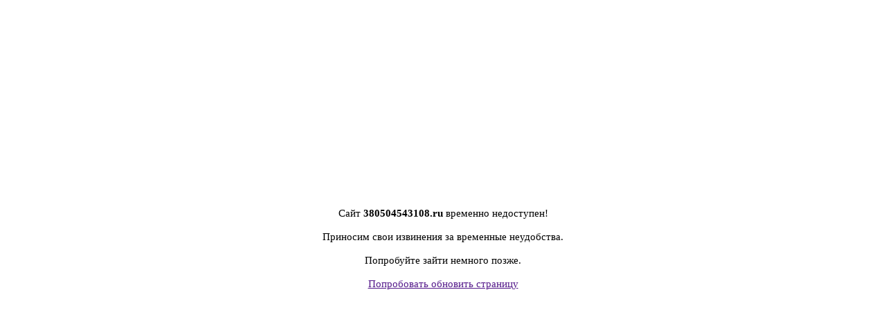

--- FILE ---
content_type: text/html;charset=windows-1251
request_url: https://380504543108.ru/%D1%82%D0%BE%D1%80%D1%82/%D0%9F%D0%B8%D1%80%D0%BE%D0%B6%D0%BD%D1%8B%D0%B5_%D0%B4%D0%BB%D1%8F_%D0%B4%D0%B5%D1%82%D0%B5%D0%B9._%D0%90%D1%80%D1%82%D0%B8%D0%BA%D1%83%D0%BB:_%D0%9044365
body_size: 142
content:
<table width="100%" height="100%"><tr><td align="center" style="font-family:Verdana;font-size:15px;">Сайт <b>380504543108.ru</b> временно недоступен!<br><br>Приносим свои извинения за временные неудобства.<br><br> Попробуйте зайти немного позже.<br><br> <a href="">Попробовать обновить страницу</a></td></tr></table>